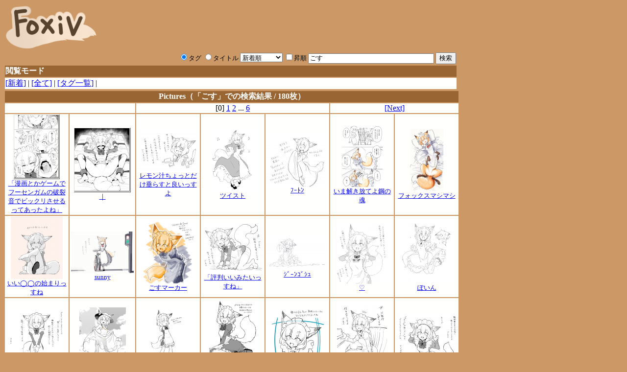

--- FILE ---
content_type: text/html
request_url: https://foxiv.2-d.jp/view.php?target=tag&search=%E3%81%94%E3%81%99
body_size: 6864
content:
<html>
    <head>
	<meta http-equiv="Content-Type" content="text/html; charset=UTF-8">
	<link rel="stylesheet" href="./css/main.css" type="text/css" />
	<title>[Foxiv]</title>
</head>
<body>
    <a href='./index.php'><img src='./img/logo.png' class='logo'></a>
<table>
	<tr>
		<form action='view.php' method='post'>
		<td align='right' class='search'>
			<label><input type='radio' name='target' value='tag'     checked >タグ</label>
			<label><input type='radio' name='target' value='title'   >タイトル</label>
			<SELECT name='sort'>
				<OPTION value='date'      >新着順</OPTION>
				<OPTION value='viewcount' >閲覧者数順</OPTION>
			</SELECT>
			<input type='checkbox' name='desc' value='1' >昇順
			<input type='text' size='30' name='search' value='ごす'>
			<input type='submit' value='検索' />
		</td>
		</form>
	</tr>
	<tr>
<td align=left class="viewmode_header">閲覧モード</td><tr><td class="viewmode_article"><a href="index.php">[新着]</a> | <a href="view.php">[全て]</a> | <a href="tag_cloud.php">[タグ一覧]</a> | </td></tr>
	</tr>
</table>
    <table>
        <tr>
            <th colspan=7 class="header">Pictures（「ごす」での検索結果 / 180枚）</th>
        </tr>
<tr><td colspan=2 class="viewmode_article" style="text-align: center;"></td><td colspan=3 class="viewmode_article" style="text-align: center;">[0] <A HREF="./view.php?target=tag&search=ごす&sort=date&desc=0&pages=1">1</A> <A HREF="./view.php?target=tag&search=ごす&sort=date&desc=0&pages=2">2</A> ... <A HREF="./view.php?target=tag&search=ごす&sort=date&desc=0&pages=6">6</A></td><td colspan=2 class="viewmode_article" style="text-align: center;"><A HREF="./view.php?target=tag&search=ごす&sort=date&desc=0&pages=1">[Next]</A></td></tr>		<tr>
			<td class="picture_article"><a href="./illust.php?illust_id=2280"><img class="sabun" src="./picture/2280/thumb_2280_0.png"><BR>「漫画とかゲームでフーセンガムの破裂音でビックリさせるってあったよね」</a></td>
			<td class="picture_article"><a href="./illust.php?illust_id=2277"><img class="sabun" src="./picture/2277/thumb_2277_0.png"><BR>｜</a></td>
			<td class="picture_article"><a href="./illust.php?illust_id=2270"><img class="thumb" src="./picture/2270/thumb_2270_0.png"><BR>レモン汁ちょっとだけ垂らすと良いっすよ</a></td>
			<td class="picture_article"><a href="./illust.php?illust_id=2269"><img class="thumb" src="./picture/2269/thumb_2269_0.png"><BR>ツイスト</a></td>
			<td class="picture_article"><a href="./illust.php?illust_id=2263"><img class="thumb" src="./picture/2263/thumb_2263_0.png"><BR>ﾌｰﾄﾝ</a></td>
			<td class="picture_article"><a href="./illust.php?illust_id=2257"><img class="thumb" src="./picture/2257/thumb_2257_0.png"><BR>いま解き放てよ鋼の魂</a></td>
			<td class="picture_article"><a href="./illust.php?illust_id=2252"><img class="thumb" src="./picture/2252/thumb_2252_0.png"><BR>フォックスマシマシ</a></td>
		</tr>
		<tr>
			<td class="picture_article"><a href="./illust.php?illust_id=2249"><img class="thumb" src="./picture/2249/thumb_2249_0.png"><BR>いい◯◯の始まりっすね</a></td>
			<td class="picture_article"><a href="./illust.php?illust_id=2243"><img class="thumb" src="./picture/2243/thumb_2243_0.png"><BR>sunny</a></td>
			<td class="picture_article"><a href="./illust.php?illust_id=2234"><img class="thumb" src="./picture/2234/thumb_2234_0.png"><BR>ごすマーカー</a></td>
			<td class="picture_article"><a href="./illust.php?illust_id=2231"><img class="thumb" src="./picture/2231/thumb_2231_0.png"><BR>「評判いいみたいっすね」</a></td>
			<td class="picture_article"><a href="./illust.php?illust_id=2228"><img class="thumb" src="./picture/2228/thumb_2228_0.png"><BR>ｼﾞｰﾝｺﾞｼｭ</a></td>
			<td class="picture_article"><a href="./illust.php?illust_id=2218"><img class="thumb" src="./picture/2218/thumb_2218_0.png"><BR>♡</a></td>
			<td class="picture_article"><a href="./illust.php?illust_id=2217"><img class="thumb" src="./picture/2217/thumb_2217_0.png"><BR>ぽいん</a></td>
		</tr>
		<tr>
			<td class="picture_article"><a href="./illust.php?illust_id=2214"><img class="thumb" src="./picture/2214/thumb_2214_0.png"><BR>「それじゃ本題に入るっすよ」</a></td>
			<td class="picture_article"><a href="./illust.php?illust_id=2205"><img class="thumb" src="./picture/2205/thumb_2205_0.png"><BR>風物詩</a></td>
			<td class="picture_article"><a href="./illust.php?illust_id=2204"><img class="thumb" src="./picture/2204/thumb_2204_0.png"><BR>くるぶし不在</a></td>
			<td class="picture_article"><a href="./illust.php?illust_id=2203"><img class="thumb" src="./picture/2203/thumb_2203_0.png"><BR>表紙だけ締切早いとかもあるんで注意っすよ</a></td>
			<td class="picture_article"><a href="./illust.php?illust_id=2196"><img class="thumb" src="./picture/2196/thumb_2196_0.png"><BR>似非魚眼</a></td>
			<td class="picture_article"><a href="./illust.php?illust_id=2192"><img class="thumb" src="./picture/2192/thumb_2192_0.png"><BR>歌えなくなったほうが負けっすからね～</a></td>
			<td class="picture_article"><a href="./illust.php?illust_id=2189"><img class="thumb" src="./picture/2189/thumb_2189_0.png"><BR>狐拳</a></td>
		</tr>
		<tr>
			<td class="picture_article"><a href="./illust.php?illust_id=2182"><img class="thumb" src="./picture/2182/thumb_2182_0.png"><BR>毎度恒例</a></td>
			<td class="picture_article"><a href="./illust.php?illust_id=2180"><img class="sabun" src="./picture/2180/thumb_2180_0.png"><BR>ごすメイ</a></td>
			<td class="picture_article"><img src="./img/r18.gif" style="border: none;"><BR><a href="./illust.php?illust_id=2178"><img class="sabun" src="./picture/2178/thumb_2178_0.png"><BR>胡蝶のゆメイ</a></td>
			<td class="picture_article"><a href="./illust.php?illust_id=2174"><img class="thumb" src="./picture/2174/thumb_2174_0.png"><BR>内なるメイ</a></td>
			<td class="picture_article"><img src="./img/r18.gif" style="border: none;"><BR><a href="./illust.php?illust_id=2173"><img class="sabun" src="./picture/2173/thumb_2173_0.png"><BR>抱き潰され枕</a></td>
			<td class="picture_article"><img src="./img/r18.gif" style="border: none;"><BR><a href="./illust.php?illust_id=2172"><img class="thumb" src="./picture/2172/thumb_2172_0.png"><BR>「これじゃ『抱かれた枕』っすね」</a></td>
			<td class="picture_article"><a href="./illust.php?illust_id=2171"><img class="thumb" src="./picture/2171/thumb_2171_0.png"><BR>抱き枕</a></td>
		</tr>
    </table>
    <table>
<tr>
	<td colspan=6 class="footer"><a href="http://hungry-foxtail.sakura.ne.jp/"><img src="./img/banner.png" width="160" height="77" class="logo"></a><BR>Copyright(C)　2011 Foxtail. All rights reserved.</td>
</tr>
</table>
</body>
</html>

--- FILE ---
content_type: text/css
request_url: https://foxiv.2-d.jp/css/main.css
body_size: 1512
content:
body{
	background-color: #cc9966;
}
img.logo{
	border: none;
}
img.thumb{
	border: none;
}
img.sabun{
	border-top:    1px solid  #dddddd;
	border-left:   1px solid  #dddddd;
	border-bottom: 3px double #666666;
	border-right:  3px double #666666;
}

table{
	border: none;
	width: 926px;
}
.search{
	border: none;
	text-align: right;
	font-size: small;
	background-color: transparent;
	color: black;
}

.header{
	text-align: center;
	font-size: medium;
	background-color: #996633;
	font-weight: bold;
	color: white;
}
.header a:link { color: white; }
.header a:visited { color: white; }
.header a:hover { color: #ffaaaa; }
.header a:active { color: yellow; }

.article_sub{
	font-size: small;
	background-color: #cccccc;
	color: black;
}
.article{
	text-align: center;
	font-size: small;
	background-color: #fffffd;
	color: black;
}

.picture_article{
	text-align: center;
	width: 128px;
	height: 128px;
	font-size: small;
	background-color: #fffffd;
	color: black;
}
.recent_article{
	text-align: left;
	font-size: small;
	background-color: #fffffd;
	color: black;
}
.caption_article{
	text-align: left;
	font-size: 110%;
	background-color: #fffffd;
	color: black;
}

.footer{
	text-align: right;
	font-size: medium;
	width: 926px;
	background-color: #996633;
	color: white;
}
.viewmode_header{
	text-align: left;
	font-size: medium;
	background-color: #996633;
	font-weight: bold;
	color: white;
}
.viewmode_article{
	text-align: left;
	font-size: medium;
	background-color: #fffffd;
	color: black;
}